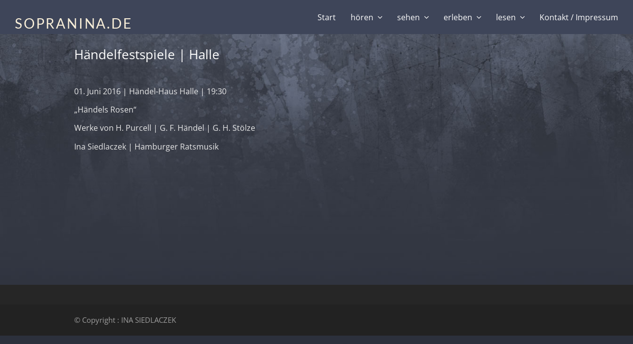

--- FILE ---
content_type: text/html; charset=UTF-8
request_url: http://sopranina.de/haendelfestspiele-halle/
body_size: 8369
content:
<!DOCTYPE html>
<html lang="de" class="wpex-color-scheme-default">
<head>
<meta charset="UTF-8">
<link rel="profile" href="http://gmpg.org/xfn/11">
<title>Händelfestspiele | Halle &#8211; SOPRANINA.DE</title>
<meta name='robots' content='max-image-preview:large' />
	<style>img:is([sizes="auto" i], [sizes^="auto," i]) { contain-intrinsic-size: 3000px 1500px }</style>
	<meta name="generator" content="Total WordPress Theme v5.19">
<meta name="viewport" content="width=device-width, initial-scale=1">

<link rel="alternate" type="application/rss+xml" title="SOPRANINA.DE &raquo; Feed" href="http://sopranina.de/feed/" />
<link rel="alternate" type="application/rss+xml" title="SOPRANINA.DE &raquo; Kommentar-Feed" href="http://sopranina.de/comments/feed/" />
<link rel="alternate" type="application/rss+xml" title="SOPRANINA.DE &raquo; Kommentar-Feed zu Händelfestspiele | Halle" href="http://sopranina.de/haendelfestspiele-halle/feed/" />
<link id='omgf-preload-0' rel='preload' href='//sopranina.de/wp-content/uploads/omgf/ls-google-fonts/indie-flower-normal-latin-400.woff2?ver=1667509084' as='font' type='font/woff2' crossorigin />
<link rel="preload" href="http://sopranina.de/wp-content/themes/Total/assets/lib/ticons/fonts/ticons.woff2" type="font/woff2" as="font" crossorigin><link rel='stylesheet' id='js_composer_front-css' href='http://sopranina.de/wp-content/plugins/js_composer/assets/css/js_composer.min.css?ver=8.0.1' media='all' />
<link rel='stylesheet' id='contact-form-7-css' href='http://sopranina.de/wp-content/plugins/contact-form-7/includes/css/styles.css?ver=6.1.4' media='all' />
<link rel='stylesheet' id='wpex-google-font-open-sans-css' href='//sopranina.de/wp-content/uploads/omgf/wpex-google-font-open-sans/wpex-google-font-open-sans.css?ver=1667509084' media='all' />
<link rel='stylesheet' id='wpex-google-font-lato-css' href='//sopranina.de/wp-content/uploads/omgf/wpex-google-font-lato/wpex-google-font-lato.css?ver=1667509084' media='all' />
<link rel='stylesheet' id='wpex-style-css' href='http://sopranina.de/wp-content/themes/Total/style.css?ver=5.19' media='all' />
<link rel='stylesheet' id='wpex-mobile-menu-breakpoint-max-css' href='http://sopranina.de/wp-content/themes/Total/assets/css/wpex-mobile-menu-breakpoint-max.css?ver=5.19' media='only screen and (max-width:600px)' />
<link rel='stylesheet' id='wpex-mobile-menu-breakpoint-min-css' href='http://sopranina.de/wp-content/themes/Total/assets/css/wpex-mobile-menu-breakpoint-min.css?ver=5.19' media='only screen and (min-width:601px)' />
<link rel='stylesheet' id='wpex-wpbakery-css' href='http://sopranina.de/wp-content/themes/Total/assets/css/frontend/wpbakery.css?ver=5.19' media='all' />
<link rel='stylesheet' id='ticons-css' href='http://sopranina.de/wp-content/themes/Total/assets/lib/ticons/css/ticons.min.css?ver=1.0.1' media='all' />
<link rel='stylesheet' id='vcex-shortcodes-css' href='http://sopranina.de/wp-content/themes/Total/assets/css/vcex-shortcodes.css?ver=5.19' media='all' />
<link rel='stylesheet' id='fancybox-css' href='http://sopranina.de/wp-content/themes/Total/assets/lib/fancybox/jquery.fancybox.min.css?ver=3.5.7' media='all' />
<link rel='stylesheet' id='borlabs-cookie-custom-css' href='http://sopranina.de/wp-content/cache/borlabs-cookie/1/borlabs-cookie-1-de.css?ver=3.3.23-27' media='all' />
<script src="http://sopranina.de/wp-includes/js/jquery/jquery.min.js?ver=3.7.1" id="jquery-core-js"></script>
<script src="http://sopranina.de/wp-includes/js/jquery/jquery-migrate.min.js?ver=3.4.1" id="jquery-migrate-js"></script>
<script data-no-optimize="1" data-no-minify="1" data-cfasync="false" src="http://sopranina.de/wp-content/cache/borlabs-cookie/1/borlabs-cookie-config-de.json.js?ver=3.3.23-28" id="borlabs-cookie-config-js"></script>
<script></script><link rel="https://api.w.org/" href="http://sopranina.de/wp-json/" /><link rel="alternate" title="JSON" type="application/json" href="http://sopranina.de/wp-json/wp/v2/posts/2607" /><link rel="EditURI" type="application/rsd+xml" title="RSD" href="http://sopranina.de/xmlrpc.php?rsd" />

<link rel="canonical" href="http://sopranina.de/haendelfestspiele-halle/" />
<link rel="alternate" title="oEmbed (JSON)" type="application/json+oembed" href="http://sopranina.de/wp-json/oembed/1.0/embed?url=http%3A%2F%2Fsopranina.de%2Fhaendelfestspiele-halle%2F" />
<link rel="alternate" title="oEmbed (XML)" type="text/xml+oembed" href="http://sopranina.de/wp-json/oembed/1.0/embed?url=http%3A%2F%2Fsopranina.de%2Fhaendelfestspiele-halle%2F&#038;format=xml" />

<script type='application/ld+json'>{"@context":"https:\/\/schema.org","@type":"NewsArticle","headline":"H\u00e4ndelfestspiele | Halle","description":"01. Juni 2016 | H\u00e4ndel-Haus Halle | 19:30 \"H\u00e4ndels Rosen\" Werke von H. Purcell | G. F. H\u00e4ndel | G....","image":[false],"datePublished":"2016-06-01T00:55:23+02:00","dateModified":"2016-01-03T21:00:08+01:00","author":[{"@type":"Person","name":"Ina Siedlaczek","url":"http:\/\/sopranina.de\/author\/thomas\/"}],"publisher":{"@type":"Organization","name":"SOPRANINA.DE","url":"http:\/\/sopranina.de"}}</script>
<meta name="keywords" content="termine 2016" />
<noscript><style>body:not(.content-full-screen) .wpex-vc-row-stretched[data-vc-full-width-init="false"]{visibility:visible;}</style></noscript>		<style id="wp-custom-css">
			.page-header{background:none transparent;border:none;padding:4px 0;}p,h1,h2,h3,h4,h5,h6{margin:0.7em 0 0.4em 0;padding:0;}div.wp-caption{border:none;background-color:transparent;padding:0;}.wp-caption img{box-shadow:4px 4px 6px #222;}.wp-caption-text{font-style:italic;color:#d8d0c0;line-height:1.1em;}table.info1 td,table.info1 th{vertical-align:top;text-align:left;padding:16px 16px 16px 0;border:none;color:inherit;}table.info2 td,table.info2 th{vertical-align:top;text-align:left;padding:16px 16px 16px 0;border:none;color:inherit;}		</style>
		<noscript><style> .wpb_animate_when_almost_visible { opacity: 1; }</style></noscript><style data-type="wpex-css" id="wpex-css">/*TYPOGRAPHY*/body{font-family:'Open Sans',sans-serif;font-size:16px;color:#eaeaea;}#site-logo .site-logo-text{font-family:Lato,sans-serif;font-weight:400;font-size:28px;letter-spacing:0.1em;}.main-navigation-ul .link-inner{font-size:16px;}:root{--wpex-heading-font-weight:400;}/*SITE BACKGROUND*/body{background-image:url(http://sopranina.de/wp-content/uploads/bg-general5.jpg)!important;background-size:cover;background-position:center center;background-attachment:fixed;background-repeat:no-repeat;}/*CUSTOMIZER STYLING*/:root{--wpex-accent:#ddd4be;--wpex-accent-alt:#ddd4be;--wpex-site-logo-color:#f9efd9;--wpex-hover-site-logo-color:#ffffff;--wpex-site-header-shrink-start-height:54px;--wpex-site-header-shrink-end-height:36px;--wpex-vc-column-inner-margin-bottom:40px;}.page-header.wpex-supports-mods{padding-top:24px;}.page-header.wpex-supports-mods .page-header-title{color:#ffffff;}.header-padding{padding-top:30px;padding-bottom:4px;}#site-header{background-color:#3e4559;}#site-header-sticky-wrapper{background-color:#3e4559;}#site-header-sticky-wrapper.is-sticky #site-header{background-color:#3e4559;}.boxed-main-layout #site-header-sticky-wrapper.is-sticky #site-header{background-color:#3e4559;}.footer-has-reveal #site-header{background-color:#3e4559;}#searchform-header-replace{background-color:#3e4559;}.wpex-has-vertical-header #site-header{background-color:#3e4559;}#site-logo-fa-icon,#site-logo-icon{margin-right:20px;}.wpex-sticky-header-holder.is-sticky #site-header{opacity:0.7;}#site-navigation-wrap{--wpex-main-nav-border-color:#3e4559;--wpex-main-nav-link-color:#ffffff;--wpex-hover-main-nav-link-color:#ffffff;--wpex-active-main-nav-link-color:#ffffff;--wpex-hover-main-nav-link-color:#ddd4be;--wpex-active-main-nav-link-color:#ddd4be;}#mobile-menu{--wpex-link-color:#ffffff;--wpex-hover-link-color:#ffffff;}#sidr-main{color:#ffffff;--wpex-link-color:#ffffff;--wpex-text-2:#ffffff;--wpex-hover-link-color:#efe397;}</style></head>

<body class="post-template-default single single-post postid-2607 single-format-standard wp-embed-responsive wpex-theme wpex-responsive full-width-main-layout no-composer wpex-live-site site-full-width content-full-width post-in-category-termine-2016 sidebar-widget-icons hasnt-overlay-header wpex-has-fixed-footer wpex-mobile-toggle-menu-icon_buttons has-mobile-menu wpex-no-js wpb-js-composer js-comp-ver-8.0.1 vc_responsive">

	
<a href="#content" class="skip-to-content wpex-absolute wpex-opacity-0 wpex-no-underline">Skip to content</a>

	
	<span data-ls_id="#site_top" tabindex="-1"></span>
	<div id="outer-wrap" class="wpex-overflow-clip">

		
		
		<div id="wrap" class="wpex-clr">

			

	<header id="site-header" class="header-one header-full-width fixed-scroll wpex-z-99 has-sticky-dropshadow shrink-sticky-header on-shrink-adjust-height custom-bg dyn-styles wpex-print-hidden wpex-relative wpex-clr">

		
		<div id="site-header-inner" class="header-one-inner header-padding container wpex-relative wpex-h-100 wpex-py-30 wpex-clr">
<div id="site-logo" class="site-branding header-one-logo logo-padding wpex-table">
	<div id="site-logo-inner" class="wpex-table-cell wpex-align-middle wpex-clr"><a id="site-logo-link" href="http://sopranina.de/" rel="home" class="site-logo-text">SOPRANINA.DE</a></div>

</div>

<div id="site-navigation-wrap" class="navbar-style-one navbar-fixed-height navbar-fixed-line-height wpex-dropdowns-caret wpex-stretch-megamenus hide-at-mm-breakpoint wpex-clr wpex-print-hidden">
	<nav id="site-navigation" class="navigation main-navigation main-navigation-one wpex-clr" aria-label="Main menu"><ul id="menu-main" class="main-navigation-ul dropdown-menu wpex-dropdown-menu wpex-dropdown-menu--onhover"><li id="menu-item-338" class="menu-item menu-item-type-custom menu-item-object-custom menu-item-home menu-item-338"><a href="http://sopranina.de"><span class="link-inner">Start</span></a></li>
<li id="menu-item-1717" class="menu-item menu-item-type-custom menu-item-object-custom menu-item-has-children dropdown menu-item-1717"><a href="#"><span class="link-inner">hören <span class="nav-arrow top-level"><span class="nav-arrow__icon ticon ticon-angle-down" aria-hidden="true"></span></span></span></a>
<ul class="sub-menu">
	<li id="menu-item-3629" class="menu-item menu-item-type-post_type menu-item-object-page menu-item-3629"><a href="http://sopranina.de/audio-cds/"><span class="link-inner">Audio CDs</span></a></li>
	<li id="menu-item-1692" class="menu-item menu-item-type-post_type menu-item-object-page menu-item-1692"><a href="http://sopranina.de/hoerbeispiele/"><span class="link-inner">Hörbeispiele</span></a></li>
</ul>
</li>
<li id="menu-item-1718" class="menu-item menu-item-type-custom menu-item-object-custom menu-item-has-children dropdown menu-item-1718"><a href="#"><span class="link-inner">sehen <span class="nav-arrow top-level"><span class="nav-arrow__icon ticon ticon-angle-down" aria-hidden="true"></span></span></span></a>
<ul class="sub-menu">
	<li id="menu-item-1778" class="menu-item menu-item-type-post_type menu-item-object-page menu-item-1778"><a href="http://sopranina.de/galerie/"><span class="link-inner">Galerie</span></a></li>
	<li id="menu-item-1840" class="menu-item menu-item-type-post_type menu-item-object-page menu-item-1840"><a href="http://sopranina.de/pressefotos/"><span class="link-inner">Pressefotos</span></a></li>
</ul>
</li>
<li id="menu-item-1719" class="menu-item menu-item-type-custom menu-item-object-custom menu-item-has-children dropdown menu-item-1719"><a href="#"><span class="link-inner">erleben <span class="nav-arrow top-level"><span class="nav-arrow__icon ticon ticon-angle-down" aria-hidden="true"></span></span></span></a>
<ul class="sub-menu">
	<li id="menu-item-3881" class="menu-item menu-item-type-post_type menu-item-object-page menu-item-3881"><a href="http://sopranina.de/termine-2025/"><span class="link-inner">Termine 2025</span></a></li>
	<li id="menu-item-341" class="menu-item menu-item-type-taxonomy menu-item-object-category menu-item-341"><a href="http://sopranina.de/category/archiv/"><span class="link-inner">Archiv</span></a></li>
</ul>
</li>
<li id="menu-item-1720" class="menu-item menu-item-type-custom menu-item-object-custom menu-item-has-children dropdown menu-item-1720"><a href="#"><span class="link-inner">lesen <span class="nav-arrow top-level"><span class="nav-arrow__icon ticon ticon-angle-down" aria-hidden="true"></span></span></span></a>
<ul class="sub-menu">
	<li id="menu-item-1696" class="menu-item menu-item-type-post_type menu-item-object-page menu-item-1696"><a href="http://sopranina.de/rezensionenpresse/"><span class="link-inner">Rezensionen | Presse</span></a></li>
	<li id="menu-item-340" class="menu-item menu-item-type-post_type menu-item-object-page menu-item-340"><a href="http://sopranina.de/repertoire/"><span class="link-inner">Repertoire</span></a></li>
	<li id="menu-item-2708" class="menu-item menu-item-type-post_type menu-item-object-page menu-item-2708"><a href="http://sopranina.de/curriculum-vitae/"><span class="link-inner">Curriculum vitae</span></a></li>
	<li id="menu-item-1694" class="menu-item menu-item-type-post_type menu-item-object-page menu-item-1694"><a href="http://sopranina.de/programme-2/"><span class="link-inner">Programme</span></a></li>
</ul>
</li>
<li id="menu-item-3808" class="menu-item menu-item-type-post_type menu-item-object-page menu-item-3808"><a href="http://sopranina.de/kontakt/"><span class="link-inner">Kontakt / Impressum</span></a></li>
</ul></nav>
</div>


<div id="mobile-menu" class="wpex-mobile-menu-toggle show-at-mm-breakpoint wpex-flex wpex-items-center wpex-absolute wpex-top-50 -wpex-translate-y-50 wpex-right-0">
	<div class="wpex-inline-flex wpex-items-center">
						<a href="#" class="mobile-menu-toggle" role="button" aria-label="Toggle mobile menu" aria-expanded="false"><span class="mobile-menu-toggle__icon wpex-flex"><span class="wpex-hamburger-icon wpex-hamburger-icon--inactive wpex-hamburger-icon--animate" aria-hidden="true"><span></span></span></span></a>			</div>
</div></div>

		
	</header>



			
			<main id="main" class="site-main wpex-clr">

				
<header class="page-header default-page-header wpex-relative wpex-mb-40 wpex-surface-2 wpex-py-20 wpex-border-t wpex-border-b wpex-border-solid wpex-border-surface-3 wpex-text-2 wpex-supports-mods">

	
	<div class="page-header-inner container">
<div class="page-header-content">

<h1 class="page-header-title wpex-block wpex-m-0 wpex-text-2xl">

	<span>Händelfestspiele | Halle</span>

</h1>

</div></div>

	
</header>


	<div id="content-wrap" class="container wpex-clr">

		
		<div id="primary" class="content-area wpex-clr">

			
			<div id="content" class="site-content wpex-clr">

				
				
<article id="single-blocks" class="single-blog-article wpex-first-mt-0 wpex-clr">
<div class="single-blog-content single-content entry wpex-mt-20 wpex-mb-40 wpex-clr"><p>01. Juni 2016 | Händel-Haus Halle | 19:30</p>
<p>&#8222;Händels Rosen&#8220;</p>
<p>Werke von H. Purcell | G. F. Händel | G. H. Stölze</p>
<p>Ina Siedlaczek | Hamburger Ratsmusik</p>
</div>

</article>

				
				
			</div>

			
		</div>

		
	</div>


			
		</main>

		
		


	
	    <footer id="footer" class="site-footer wpex-surface-dark wpex-print-hidden">

	        
	        <div id="footer-inner" class="site-footer-inner container wpex-pt-40 wpex-clr">
<div id="footer-widgets" class="wpex-row wpex-clr gap-30">

	
	
	
	
	
	
	
	
</div>
</div>

	        
	    </footer>

	




	<div id="footer-bottom" class="wpex-py-20 wpex-text-sm wpex-surface-dark wpex-bg-gray-900 wpex-text-center wpex-md-text-left wpex-print-hidden">

		
		<div id="footer-bottom-inner" class="container"><div class="footer-bottom-flex wpex-md-flex wpex-md-justify-between wpex-md-items-center">
<div id="copyright" class="wpex-last-mb-0">© Copyright : INA SIEDLACZEK</div>
</div></div>

		
	</div>



	</div>

	
	
</div>




<a href="#top" id="site-scroll-top" class="wpex-flex wpex-items-center wpex-justify-center wpex-fixed wpex-rounded-full wpex-text-center wpex-box-content wpex-transition-all wpex-duration-200 wpex-bottom-0 wpex-right-0 wpex-mr-25 wpex-mb-25 wpex-no-underline wpex-print-hidden wpex-surface-2 wpex-text-4 wpex-hover-bg-accent wpex-invisible wpex-opacity-0" data-scroll-speed="1000" data-scroll-offset="100"><span class="ticon ticon-chevron-up" aria-hidden="true"></span><span class="screen-reader-text">An den Anfang scrollen</span></a>


<div class="wpex-sidr-overlay wpex-fixed wpex-inset-0 wpex-hidden wpex-z-9999 wpex-bg-black wpex-opacity-60"></div>

<script type="importmap" id="wp-importmap">
{"imports":{"borlabs-cookie-core":"http:\/\/sopranina.de\/wp-content\/plugins\/borlabs-cookie\/assets\/javascript\/borlabs-cookie.min.js?ver=3.3.23"}}
</script>
<script type="module" src="http://sopranina.de/wp-content/plugins/borlabs-cookie/assets/javascript/borlabs-cookie.min.js?ver=3.3.23" id="borlabs-cookie-core-js-module" data-cfasync="false" data-no-minify="1" data-no-optimize="1"></script>
<script type="module" src="http://sopranina.de/wp-content/plugins/borlabs-cookie/assets/javascript/borlabs-cookie-legacy-backward-compatibility.min.js?ver=3.3.23" id="borlabs-cookie-legacy-backward-compatibility-js-module"></script>
<!--googleoff: all--><div data-nosnippet data-borlabs-cookie-consent-required='true' id='BorlabsCookieBox'></div><div id='BorlabsCookieWidget' class='brlbs-cmpnt-container'></div><!--googleon: all--><script src="http://sopranina.de/wp-includes/js/dist/hooks.min.js?ver=4d63a3d491d11ffd8ac6" id="wp-hooks-js"></script>
<script src="http://sopranina.de/wp-includes/js/dist/i18n.min.js?ver=5e580eb46a90c2b997e6" id="wp-i18n-js"></script>
<script id="wp-i18n-js-after">
wp.i18n.setLocaleData( { 'text direction\u0004ltr': [ 'ltr' ] } );
</script>
<script src="http://sopranina.de/wp-content/plugins/contact-form-7/includes/swv/js/index.js?ver=6.1.4" id="swv-js"></script>
<script id="contact-form-7-js-translations">
( function( domain, translations ) {
	var localeData = translations.locale_data[ domain ] || translations.locale_data.messages;
	localeData[""].domain = domain;
	wp.i18n.setLocaleData( localeData, domain );
} )( "contact-form-7", {"translation-revision-date":"2025-10-26 03:28:49+0000","generator":"GlotPress\/4.0.3","domain":"messages","locale_data":{"messages":{"":{"domain":"messages","plural-forms":"nplurals=2; plural=n != 1;","lang":"de"},"This contact form is placed in the wrong place.":["Dieses Kontaktformular wurde an der falschen Stelle platziert."],"Error:":["Fehler:"]}},"comment":{"reference":"includes\/js\/index.js"}} );
</script>
<script id="contact-form-7-js-before">
var wpcf7 = {
    "api": {
        "root": "http:\/\/sopranina.de\/wp-json\/",
        "namespace": "contact-form-7\/v1"
    }
};
</script>
<script src="http://sopranina.de/wp-content/plugins/contact-form-7/includes/js/index.js?ver=6.1.4" id="contact-form-7-js"></script>
<script id="wpex-core-js-extra">
var wpex_theme_params = {"menuWidgetAccordion":"1","mobileMenuBreakpoint":"600","i18n":{"openSubmenu":"Open submenu of %s","closeSubmenu":"Close submenu of %s"},"stickyHeaderStyle":"shrink","hasStickyMobileHeader":"","stickyHeaderBreakPoint":"601","hasStickyHeaderShrink":"1","hasStickyMobileHeaderShrink":"1","shrinkHeaderHeight":"56","selectArrowIcon":"<span class=\"wpex-select-arrow__icon ticon ticon-angle-down\" aria-hidden=\"true\"><\/span>","customSelects":".widget_categories form,.widget_archive select,.vcex-form-shortcode select","scrollToHash":"1","localScrollFindLinks":"1","localScrollHighlight":"1","localScrollUpdateHash":"","scrollToHashTimeout":"500","localScrollTargets":"li.local-scroll a, a.local-scroll, .local-scroll-link, .local-scroll-link > a","localScrollSpeed":"1000","scrollToBehavior":"smooth","mobileMenuOpenSubmenuIcon":"<span class=\"wpex-open-submenu__icon wpex-transition-all wpex-duration-300 ticon ticon-angle-down\" aria-hidden=\"true\"><\/span>"};
</script>
<script src="http://sopranina.de/wp-content/themes/Total/assets/js/frontend/core.min.js?ver=5.19" id="wpex-core-js"></script>
<script src="http://sopranina.de/wp-content/themes/Total/assets/lib/fancybox/jquery.fancybox.min.js?ver=3.5.7" id="fancybox-js"></script>
<script id="wpex-fancybox-js-extra">
var wpex_fancybox_params = {"animationEffect":"fade","zoomOpacity":"auto","animationDuration":"366","transitionEffect":"fade","transitionDuration":"366","gutter":"50","loop":"","arrows":"1","infobar":"1","smallBtn":"auto","backFocus":"","closeExisting":"1","buttons":["zoom","slideShow","close"],"slideShow":{"autoStart":false,"speed":3000},"lang":"en","i18n":{"en":{"CLOSE":"Schlie\u00dfen","NEXT":"Vorw\u00e4rts","PREV":"Vorheriger","ERROR":"The requested content cannot be loaded. Please try again later.","PLAY_START":"Start slideshow","PLAY_STOP":"Pause slideshow","FULL_SCREEN":"Full screen","THUMBS":"Thumbnails","DOWNLOAD":"Download","SHARE":"Teilen","ZOOM":"Zoom","DIALOG_ARIA":"You can close this modal content with the ESC key"}}};
</script>
<script src="http://sopranina.de/wp-content/themes/Total/assets/js/frontend/vendor/fancybox.min.js?ver=5.19" id="wpex-fancybox-js"></script>
<script id="wpex-auto-lightbox-js-extra">
var wpex_autolightbox_params = {"targets":".wpb_text_column a > img, body.no-composer .entry a > img"};
</script>
<script src="http://sopranina.de/wp-content/themes/Total/assets/js/frontend/auto-lightbox.min.js?ver=5.19" id="wpex-auto-lightbox-js"></script>
<script id="wpex-mobile-menu-sidr-js-extra">
var wpex_mobile_menu_sidr_params = {"source":"#site-navigation","side":"right","dark_surface":"1","displace":"","aria_label":"Mobile menu","aria_label_close":"Close mobile menu","class":["wpex-mobile-menu"],"speed":"300"};
</script>
<script src="http://sopranina.de/wp-content/themes/Total/assets/js/frontend/mobile-menu/sidr.min.js?ver=5.19" id="wpex-mobile-menu-sidr-js"></script>
<script></script><template id="brlbs-cmpnt-cb-template-contact-form-seven-recaptcha">
 <div class="brlbs-cmpnt-container brlbs-cmpnt-content-blocker brlbs-cmpnt-with-individual-styles" data-borlabs-cookie-content-blocker-id="contact-form-seven-recaptcha" data-borlabs-cookie-content=""><div class="brlbs-cmpnt-cb-preset-b brlbs-cmpnt-cb-cf7-recaptcha"> <div class="brlbs-cmpnt-cb-thumbnail" style="background-image: url('http://sopranina.de/wp-content/uploads/borlabs-cookie/1/bct-google-recaptcha-main.png')"></div> <div class="brlbs-cmpnt-cb-main"> <div class="brlbs-cmpnt-cb-content"> <p class="brlbs-cmpnt-cb-description">Sie müssen den Inhalt von <strong>reCAPTCHA</strong> laden, um das Formular abzuschicken. Bitte beachten Sie, dass dabei Daten mit Drittanbietern ausgetauscht werden.</p> <a class="brlbs-cmpnt-cb-provider-toggle" href="#" data-borlabs-cookie-show-provider-information role="button">Mehr Informationen</a> </div> <div class="brlbs-cmpnt-cb-buttons"> <a class="brlbs-cmpnt-cb-btn" href="#" data-borlabs-cookie-unblock role="button">Inhalt entsperren</a> <a class="brlbs-cmpnt-cb-btn" href="#" data-borlabs-cookie-accept-service role="button" style="display: inherit">Erforderlichen Service akzeptieren und Inhalte entsperren</a> </div> </div> </div></div>
</template>
<script>
(function() {
    if (!document.querySelector('script[data-borlabs-cookie-script-blocker-id="contact-form-seven-recaptcha"]')) {
        return;
    }

    const template = document.querySelector("#brlbs-cmpnt-cb-template-contact-form-seven-recaptcha");
    const formsToInsertBlocker = document.querySelectorAll('form.wpcf7-form');

    for (const form of formsToInsertBlocker) {
        const blocked = template.content.cloneNode(true).querySelector('.brlbs-cmpnt-container');
        form.after(blocked);

        const btn = form.querySelector('.wpcf7-submit')
        if (btn) {
            btn.disabled = true
        }
    }
})();
</script><template id="brlbs-cmpnt-cb-template-contact-form-seven-turnstile">
 <div class="brlbs-cmpnt-container brlbs-cmpnt-content-blocker brlbs-cmpnt-with-individual-styles" data-borlabs-cookie-content-blocker-id="contact-form-seven-turnstile" data-borlabs-cookie-content=""><div class="brlbs-cmpnt-cb-preset-b"> <div class="brlbs-cmpnt-cb-thumbnail" style="background-image: url('http://sopranina.de/wp-content/uploads/borlabs-cookie/1/bct-cloudflare-turnstile-main.png')"></div> <div class="brlbs-cmpnt-cb-main"> <div class="brlbs-cmpnt-cb-content"> <p class="brlbs-cmpnt-cb-description">Sie sehen gerade einen Platzhalterinhalt von <strong>Turnstile</strong>. Um auf den eigentlichen Inhalt zuzugreifen, klicken Sie auf die Schaltfläche unten. Bitte beachten Sie, dass dabei Daten an Drittanbieter weitergegeben werden.</p> <a class="brlbs-cmpnt-cb-provider-toggle" href="#" data-borlabs-cookie-show-provider-information role="button">Mehr Informationen</a> </div> <div class="brlbs-cmpnt-cb-buttons"> <a class="brlbs-cmpnt-cb-btn" href="#" data-borlabs-cookie-unblock role="button">Inhalt entsperren</a> <a class="brlbs-cmpnt-cb-btn" href="#" data-borlabs-cookie-accept-service role="button" style="display: inherit">Erforderlichen Service akzeptieren und Inhalte entsperren</a> </div> </div> </div></div>
</template>
<script>
(function() {
    const template = document.querySelector("#brlbs-cmpnt-cb-template-contact-form-seven-turnstile");
    const divsToInsertBlocker = document.querySelectorAll('body:has(script[data-borlabs-cookie-script-blocker-id="contact-form-seven-turnstile"]) .wpcf7-turnstile');
    for (const div of divsToInsertBlocker) {
        const cb = template.content.cloneNode(true).querySelector('.brlbs-cmpnt-container');
        div.after(cb);

        const form = div.closest('.wpcf7-form');
        const btn = form?.querySelector('.wpcf7-submit');
        if (btn) {
            btn.disabled = true
        }
    }
})()
</script><template id="brlbs-cmpnt-cb-template-facebook-content-blocker">
 <div class="brlbs-cmpnt-container brlbs-cmpnt-content-blocker brlbs-cmpnt-with-individual-styles" data-borlabs-cookie-content-blocker-id="facebook-content-blocker" data-borlabs-cookie-content=""><div class="brlbs-cmpnt-cb-preset-b brlbs-cmpnt-cb-facebook"> <div class="brlbs-cmpnt-cb-thumbnail" style="background-image: url('http://sopranina.de/wp-content/uploads/borlabs-cookie/1/cb-facebook-main.png')"></div> <div class="brlbs-cmpnt-cb-main"> <div class="brlbs-cmpnt-cb-content"> <p class="brlbs-cmpnt-cb-description">Sie sehen gerade einen Platzhalterinhalt von <strong>Facebook</strong>. Um auf den eigentlichen Inhalt zuzugreifen, klicken Sie auf die Schaltfläche unten. Bitte beachten Sie, dass dabei Daten an Drittanbieter weitergegeben werden.</p> <a class="brlbs-cmpnt-cb-provider-toggle" href="#" data-borlabs-cookie-show-provider-information role="button">Mehr Informationen</a> </div> <div class="brlbs-cmpnt-cb-buttons"> <a class="brlbs-cmpnt-cb-btn" href="#" data-borlabs-cookie-unblock role="button">Inhalt entsperren</a> <a class="brlbs-cmpnt-cb-btn" href="#" data-borlabs-cookie-accept-service role="button" style="display: inherit">Erforderlichen Service akzeptieren und Inhalte entsperren</a> </div> </div> </div></div>
</template>
<script>
(function() {
        const template = document.querySelector("#brlbs-cmpnt-cb-template-facebook-content-blocker");
        const divsToInsertBlocker = document.querySelectorAll('div.fb-video[data-href*="//www.facebook.com/"], div.fb-post[data-href*="//www.facebook.com/"]');
        for (const div of divsToInsertBlocker) {
            const blocked = template.content.cloneNode(true).querySelector('.brlbs-cmpnt-container');
            blocked.dataset.borlabsCookieContent = btoa(unescape(encodeURIComponent(div.outerHTML)));
            div.replaceWith(blocked);
        }
})()
</script>
</body>
</html>
